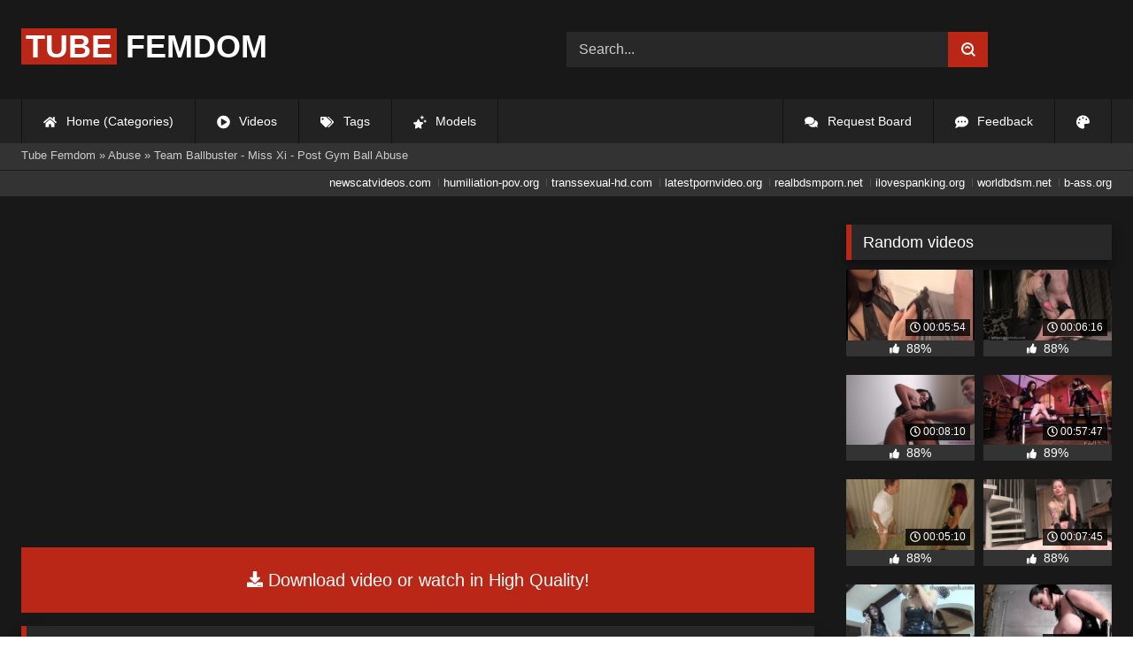

--- FILE ---
content_type: text/html; charset=utf-8
request_url: https://tubefemdom.net/16725-team-ballbuster-miss-xi-post-gym-ball-abuse.html
body_size: 9855
content:
<!DOCTYPE html><html lang="en-US"><head><meta charset="utf-8"><title>Team Ballbuster - Miss Xi - Post Gym Ball Abuse - tubefemdom.net</title><meta name="description" content="Watch Team Ballbuster - Miss Xi - Post Gym Ball Abuse with Pornstar and other femdom porn videos online."><meta name="keywords" content="house, happy, Ready, action, allow, smell, sweaty, shoes, massage, feet&ampnbsp"><meta name="generator" content="DataLife Engine (http://dle-news.ru)"><meta property="og:site_name" content="Femdom Fetish Tube | HD Domination Kinky Porn| Watch Online or Download"><meta property="og:type" content="article"><meta property="og:title" content="Team Ballbuster - Miss Xi - Post Gym Ball Abuse"><meta property="og:url" content="https://tubefemdom.net/16725-team-ballbuster-miss-xi-post-gym-ball-abuse.html"><meta name="news_keywords" content="Femdom, Humiliation, Facesitting, Ballbusting, Cuckolding, Extreme Domination, Miss Xi"><meta property="og:description" content="My house pet is happy to hear that I'm &quot;Ready for action&quot; as I allow him to smell my sweaty gym shoes and massage my feet.&amp;nbsp /uploads/Cover/Cover_25747859.webp 00:09:24 480p /uploads/Webm/Webm_25747859.webm Team Ballbuster"><link rel="search" type="application/opensearchdescription+xml" href="https://tubefemdom.net/index.php?do=opensearch" title="Femdom Fetish Tube | HD Domination Kinky Porn| Watch Online or Download"><link rel="canonical" href="https://tubefemdom.net/16725-team-ballbuster-miss-xi-post-gym-ball-abuse.html"><link rel="alternate" type="application/rss+xml" title="Femdom Fetish Tube | HD Domination Kinky Porn| Watch Online or Download" href="https://tubefemdom.net/rss.xml"><meta name="HandheldFriendly" content="true"><meta name="viewport" content="initial-scale=1.0,width=device-width"> <link rel="apple-touch-icon" sizes="180x180" href="/templates/videok2s/images/favicon/apple-touch-icon.png"> <link rel="icon" type="image/png" sizes="32x32" href="/templates/videok2s/images/favicon/favicon-32x32.png"> <link rel="icon" type="image/png" sizes="16x16" href="/templates/videok2s/images/favicon/favicon-16x16.png"> <link rel="manifest" href="/templates/videok2s/images/favicon/site.webmanifest"> <link rel="mask-icon" href="/templates/videok2s/images/favicon/safari-pinned-tab.svg" color="#5bbad5"> <link rel="shortcut icon" href="/templates/videok2s/images/favicon/favicon.ico"> <meta name="msapplication-TileColor" content="#00a300"> <meta name="msapplication-config" content="/templates/videok2s/images/favicon/browserconfig.xml"> <meta name="theme-color" content="#ffffff"> <meta name="google-site-verification" content="ZfRby0qif83CZJiz60aZnl4_uAa5NbPiXaBrtQJmH2U"> <meta name="ahrefs-site-verification" content="b510945afc476e055a81bfab79085cf45cd95393c3e1fe7c83095f9bfaee1689"> <script>const theme=document.querySelector('html')
const currentTheme=localStorage.getItem('theme')
function setTheme(name){theme.setAttribute('theme',name)
localStorage.setItem('theme',name)}
if(currentTheme){theme.setAttribute('theme',currentTheme)}else{setTheme('dark')}</script> <link rel="stylesheet" href="/engine/classes/min/index.php?charset=utf-8&amp;f=/templates/videok2s/css/styles-crossbrowser.css&amp;7"></head><body> <div class="wrapper"> <div class="content"> <header> <div class="brand-site central"> <div class="logo"> <a href="/" title="TubeFemdom.net"><b>Tube</b> Femdom</a> </div> <div class="mob-menu"></div> <form method="post" class="search"> <input name="story" value="Search..." onfocus="if (this.value == 'Search...') {this.value = '';}" onblur="if (this.value == '') {this.value = 'Search...';}" type="search"> <button type="submit" title="Find"><svg class="icon icon-search"><use xlink:href="#icon-search"></use></svg></button> <input type="hidden" name="do" value="search"> <input type="hidden" name="subaction" value="search"> </form> </div> <nav> <ul class="central"> <li><a href="/" title="Home (Categories)"><svg class="icon"><use xlink:href="#icon-home"></use></svg> Home (Categories)</a></li> <li><a href="/lastnews/" title="Videos"><svg class="icon"><use xlink:href="#icon-video"></use></svg> Videos</a></li> <li><a href="/tags/" title="Tags"><svg class="icon"><use xlink:href="#icon-tags"></use></svg> Tags</a></li> <li class="last"><a href="/models/" title="Models"><svg class="icon"><use xlink:href="#icon-stars"></use></svg> Models</a></li> <li class="right last"><div class="site-color" title="Change site color"><svg class="icon"><use xlink:href="#icon-palette"></use></svg> </div></li> <li class="right"><a href="/feedback" title="Feedback"><svg class="icon"><use xlink:href="#comment-dots"></use></svg> Feedback</a></li> <li class="right"><a href="/request-board" title="Request Board"><svg class="icon"><use xlink:href="#comments"></use></svg> Request Board</a></li> </ul> </nav> </header> <div class="speedbar"> <div class="central"><span itemscope itemtype="https://schema.org/BreadcrumbList"><span itemprop="itemListElement" itemscope itemtype="https://schema.org/ListItem"><meta itemprop="position" content="1"><a href="https://tubefemdom.net/" itemprop="item"><span itemprop="name">Tube Femdom</span></a></span> » <span itemprop="itemListElement" itemscope itemtype="https://schema.org/ListItem"><meta itemprop="position" content="2"><a href="https://tubefemdom.net/categories/abuse/" itemprop="item"><span itemprop="name">Abuse</span></a></span> » Team Ballbuster - Miss Xi - Post Gym Ball Abuse</span></div></div> <div class="speedbar ln"> <div class="central"> <a href="https://newscatvideos.com" target="_blank">newscatvideos.com</a> <a href="https://humiliation-pov.org" target="_blank">humiliation-pov.org</a> <a href="https://transsexual-hd.com" target="_blank">transsexual-hd.com</a> <a href="https://latestpornvideo.org" target="_blank">latestpornvideo.org</a> <a href="https://realbdsmporn.net" target="_blank">realbdsmporn.net</a> <a href="https://ilovespanking.org" target="_blank">ilovespanking.org</a> <a href="https://worldbdsm.net" target="_blank">worldbdsm.net</a> <a href="https://b-ass.org" target="_blank">b-ass.org</a> </div> </div> <main> <div class="fullstory"> <article itemscope="" itemtype="http://schema.org/VideoObject"> <link itemprop="url" href="https://tubefemdom.net/16725-team-ballbuster-miss-xi-post-gym-ball-abuse.html"> <meta itemprop="isFamilyFriendly" content="false"> <meta itemprop="duration" content="P30M"> <meta itemprop="uploadDate" content="2022-03-05"> <meta name="description" itemprop="description" content="My house pet is happy to hear that I'm &quot;Ready for action&quot; as I allow him to smell my sweaty gym shoes and"> <link itemprop="thumbnailUrl" href="/uploads/Cover/Cover_25747859.webp"> <link itemprop="contentUrl" href="https://k2s.cc/file/d1514afe69cbe/?site=tubefemdom.net"> <div class="sticky-anchor"></div> <div class="video-player"> <script> const adiFile = "https://k2s.cc/file/d1514afe69cbe/?site=tubefemdom.net"; const adiFileSplit = adiFile.split("/")[4]; document.querySelector(".video-player").style.backgroundImage = "url(https://static-cache.tezfiles.com/thumbnail/" + adiFileSplit + "/main/0.jpeg)" </script> <script data-url="https://k2s.cc/file/d1514afe69cbe/?site=tubefemdom.net" src="https://k2s.cc/js/preview.js" data-cfasync="false"></script></div> <a class="file-link" href="https://k2s.cc/file/d1514afe69cbe/?site=tubefemdom.net" title="Download video: Team Ballbuster - Miss Xi - Post Gym Ball Abuse" target="_blank"><svg class="icon"><use xlink:href="#icon-download"></use></svg> Download video or watch in High Quality!</a> <div class="title_block"> <h1 itemprop="name">Team Ballbuster - Miss Xi - Post Gym Ball Abuse</h1> <div class="rating"> <div class="frate ignore-select" id="frate-16725"> <div class="rate-plus" id="pluss-16725" onclick="doRateLD('plus', '16725');" title="I like this"><svg class="icon thumbs-up"><use xlink:href="#icon-thumbs-up"></use></svg> Like</div> <div class="rate-minus" id="minuss-16725" onclick="doRateLD('minus', '16725');" title="I dislike this"><svg class="icon thumbs-down"><use xlink:href="#icon-thumbs-down"></use></svg></div> </div> </div> <div class="booton_tabs"> <div class="about active"><svg class="icon"><use xlink:href="#icon-info-circle"></use></svg> About</div> <div class="share"><svg class="icon"><use xlink:href="#icon-share"></use></svg> Share</div> <span class="complaint"><a href="javascript:AddComplaint('16725', 'news')"><svg class="icon"><use xlink:href="#icon-exclamation"></use></svg> Complaint</a></span> <i class="edit"></i> </div> </div> <div class="info-story"> <div class="left-block"> <div class="views"> <div class="frate"><div class="rate-data"> <div class="short-rate-perc"><span id="ratig-layer-16725"><span class="ratingtypeplusminus ratingplus" >+817</span></span><span id="vote-num-id-16725">1083</span></div> <div class="result-rating"> <div class="rate-plus"><svg class="icon thumbs-up"><use xlink:href="#icon-thumbs-up"></use></svg> <span id="likes-id-16725">950</span></div> <div class="rate-minus"><svg class="icon thumbs-down"><use xlink:href="#icon-thumbs-down"></use></svg> <span id="dislikes-id-16725">133</span></div> </div> </div></div> <span>6 641</span> views </div> </div> <div class="right-block"> <div class="about-block open"> <div class="more"> <span class="share-content">My house pet is happy to hear that I'm "Ready for action" as I allow him to smell my sweaty gym shoes and massage my feet.&amp;nbsp</span> <p><svg class="icon"><use xlink:href="#icon-calendar-alt"></use></svg> Date: March 5, 2022</p> </div> <div class="botton-content"> <p><svg class="icon"><use xlink:href="#icon-stars"></use></svg> Actors: <a href="https://tubefemdom.net/xfsearch/porn-stars/Team%20Ballbuster/">Team Ballbuster</a></p> <div class="tags-cat"> <span class="cat-t"><a href="https://tubefemdom.net/categories/abuse/">Abuse</a> / <a href="https://tubefemdom.net/categories/action/">Action</a> / <a href="https://tubefemdom.net/categories/balls/">Balls</a> / <a href="https://tubefemdom.net/categories/domination/">Domination</a> / <a href="https://tubefemdom.net/categories/extreme/">Extreme</a> / <a href="https://tubefemdom.net/categories/facesitting/">Face and Body Sitting, Smothering</a> / <a href="https://tubefemdom.net/categories/femdom/">Femdom</a> / <a href="https://tubefemdom.net/categories/gym/">Gym</a> / <a href="https://tubefemdom.net/categories/humiliation/">Humiliation</a> / <a href="https://tubefemdom.net/categories/massage/">Massage</a></span><span class="tag-t"><a href="https://tubefemdom.net/tags/Femdom/">Femdom</a>, <a href="https://tubefemdom.net/tags/Humiliation/">Humiliation</a>, <a href="https://tubefemdom.net/tags/Facesitting/">Facesitting</a>, <a href="https://tubefemdom.net/tags/Ballbusting/">Ballbusting</a>, <a href="https://tubefemdom.net/tags/Cuckolding/">Cuckolding</a>, <a href="https://tubefemdom.net/tags/Extreme%20Domination/">Extreme Domination</a>, <a href="https://tubefemdom.net/tags/Miss%20Xi/">Miss Xi</a></span> </div> </div> </div> <div class="share-block"></div> </div> </div> <div class="h2">Related videos</div> <div class="related-news"> <article class="shortstory"> <a href="https://tubefemdom.net/9999-miss-xis-ballbusting-tryout-part-2.html"> <span class="img-video"> <video data-src="/uploads/Webm/Webm_13095330.webm" autoplay loop muted playsinline>Your browser does not support the video tag.</video> <img data-src="/uploads/Cover/Cover_13095330.webp" alt="Poster: Miss XI’S Ballbusting Tryout – Part 2" title="Poster: Miss XI’S Ballbusting Tryout – Part 2" src="[data-uri]"> <i class="duration"><svg class="icon"><use xlink:href="#icon-clock"></use></svg> 00:09:41</i> <b class="quality">720p</b> </span> <h2 class="text">Miss XI’S Ballbusting Tryout – Part 2</h2> </a> </article><article class="shortstory"> <a href="https://tubefemdom.net/11731-lady-kara-imagine-how-sweaty-my-pantyhose-are-in-that-leather-boots-23-07-2018.html"> <span class="img-video"> <video data-src="/uploads/Webm/Webm_75191294.webm" autoplay loop muted playsinline>Your browser does not support the video tag.</video> <img data-src="/uploads/Cover/Cover_75191294.webp" alt="Poster: Lady Kara - Imagine How Sweaty My Pantyhose Are In That Leather Boots 23/07/2018" title="Poster: Lady Kara - Imagine How Sweaty My Pantyhose Are In That Leather Boots 23/07/2018" src="[data-uri]"> <i class="duration"><svg class="icon"><use xlink:href="#icon-clock"></use></svg> 00:20:16</i> <b class="quality">720p</b> </span> <h2 class="text">Lady Kara - Imagine How Sweaty My Pantyhose Are In That Leather Boots 23/07/2018</h2> </a> </article><article class="shortstory"> <a href="https://tubefemdom.net/4494-ballbuster-bastienne-post-orgasm-severe-ball-crushing-after-milked-dry-by-venus-2000.html"> <span class="img-video"> <video data-src="/uploads/Webm/Webm_80245082.webm" autoplay loop muted playsinline>Your browser does not support the video tag.</video> <img data-src="/uploads/Cover/Cover_80245082.webp" alt="Poster: Ballbuster Bastienne - Post Orgasm Severe Ball Crushing After Milked Dry By Venus 2000" title="Poster: Ballbuster Bastienne - Post Orgasm Severe Ball Crushing After Milked Dry By Venus 2000" src="[data-uri]"> <i class="duration"><svg class="icon"><use xlink:href="#icon-clock"></use></svg> 00:09:33</i> <b class="quality">1080p</b> </span> <h2 class="text">Ballbuster Bastienne - Post Orgasm Severe Ball Crushing After Milked Dry By Venus 2000</h2> </a> </article><article class="shortstory"> <a href="https://tubefemdom.net/3015-lady-kara-after-all-day-walking-complete-version.html"> <span class="img-video"> <video data-src="/uploads/Webm/Webm_92978620.webm" autoplay loop muted playsinline>Your browser does not support the video tag.</video> <img data-src="/uploads/Cover/Cover_92978620.webp" alt="Poster: Lady Kara - After All Day Walking - Complete Version" title="Poster: Lady Kara - After All Day Walking - Complete Version" src="[data-uri]"> <i class="duration"><svg class="icon"><use xlink:href="#icon-clock"></use></svg> 00:16:41</i> <b class="quality">720p</b> </span> <h2 class="text">Lady Kara - After All Day Walking - Complete Version</h2> </a> </article><article class="shortstory"> <a href="https://tubefemdom.net/6505-dreamgirls-in-socks-madisons-footjob-session.html"> <span class="img-video"> <video data-src="/uploads/Webm/Webm_92838534.webm" autoplay loop muted playsinline>Your browser does not support the video tag.</video> <img data-src="/uploads/Cover/Cover_92838534.webp" alt="Poster: Dreamgirls In Socks - Madison&#039;S Footjob Session" title="Poster: Dreamgirls In Socks - Madison&#039;S Footjob Session" src="[data-uri]"> <i class="duration"><svg class="icon"><use xlink:href="#icon-clock"></use></svg> 00:20:22</i> <b class="quality">1080p</b> </span> <h2 class="text">Dreamgirls In Socks - Madison&#039;S Footjob Session</h2> </a> </article><article class="shortstory"> <a href="https://tubefemdom.net/9956-brutal-ballbusting-beatdown-with-miss-xi-part-2-girls-next-door-team-ballbuster.html"> <span class="img-video"> <video data-src="/uploads/Webm/Webm_35739997.webm" autoplay loop muted playsinline>Your browser does not support the video tag.</video> <img data-src="/uploads/Cover/Cover_35739997.webp" alt="Poster: Brutal Ballbusting Beatdown With Miss XI (Part 2) - Girls Next Door: TEAM BALLBUSTER" title="Poster: Brutal Ballbusting Beatdown With Miss XI (Part 2) - Girls Next Door: TEAM BALLBUSTER" src="[data-uri]"> <i class="duration"><svg class="icon"><use xlink:href="#icon-clock"></use></svg> 00:07:34</i> <b class="quality">720p</b> </span> <h2 class="text">Brutal Ballbusting Beatdown With Miss XI (Part 2) - Girls Next Door: TEAM BALLBUSTER</h2> </a> </article><article class="shortstory"> <a href="https://tubefemdom.net/15385-six-mistresses-get-their-feet-sniffed-by-submissive-man.html"> <span class="img-video"> <video data-src="/uploads/Webm/Webm_68315479.webm" autoplay loop muted playsinline>Your browser does not support the video tag.</video> <img data-src="/uploads/Cover/Cover_68315479.webp" alt="Poster: Six Mistresses Get Their Feet Sniffed By Submissive Man" title="Poster: Six Mistresses Get Their Feet Sniffed By Submissive Man" src="[data-uri]"> <i class="duration"><svg class="icon"><use xlink:href="#icon-clock"></use></svg> 00:12:16</i> <b class="quality">720p</b> </span> <h2 class="text">Six Mistresses Get Their Feet Sniffed By Submissive Man</h2> </a> </article><article class="shortstory"> <a href="https://tubefemdom.net/8343-miss-jasmine-tongue-job-for-foot-bitch.html"> <span class="img-video"> <video data-src="/uploads/Webm/Webm_44105685.webm" autoplay loop muted playsinline>Your browser does not support the video tag.</video> <img data-src="/uploads/Cover/Cover_44105685.webp" alt="Poster: Miss Jasmine - Tongue Job For Foot Bitch" title="Poster: Miss Jasmine - Tongue Job For Foot Bitch" src="[data-uri]"> <i class="duration"><svg class="icon"><use xlink:href="#icon-clock"></use></svg> 00:08:54</i> <b class="quality">1080p</b> </span> <h2 class="text">Miss Jasmine - Tongue Job For Foot Bitch</h2> </a> </article><article class="shortstory"> <a href="https://tubefemdom.net/5494-isabella-nice-stepbrother-licks-her-clean-after-a-trip-to-the-gym-4k-version.html"> <span class="img-video"> <video data-src="/uploads/Webm/Webm_23437892.webm" autoplay loop muted playsinline>Your browser does not support the video tag.</video> <img data-src="/uploads/Cover/Cover_23437892.webp" alt="Poster: Isabella Nice - Stepbrother Licks Her Clean After A Trip To The Gym *4K Version*" title="Poster: Isabella Nice - Stepbrother Licks Her Clean After A Trip To The Gym *4K Version*" src="[data-uri]"> <i class="duration"><svg class="icon"><use xlink:href="#icon-clock"></use></svg> 00:09:59</i> <b class="quality">2160p</b> </span> <h2 class="text">Isabella Nice - Stepbrother Licks Her Clean After A Trip To The Gym *4K Version*</h2> </a> </article><article class="shortstory"> <a href="https://tubefemdom.net/1942-dreamgirls-in-socks-sahnas-cuckolded-boyfriend.html"> <span class="img-video"> <video data-src="/uploads/Webm/Webm_95641088.webm" autoplay loop muted playsinline>Your browser does not support the video tag.</video> <img data-src="/uploads/Cover/Cover_95641088.webp" alt="Poster: Dreamgirls In Socks - Sahna&#039;S Cuckolded Boyfriend" title="Poster: Dreamgirls In Socks - Sahna&#039;S Cuckolded Boyfriend" src="[data-uri]"> <i class="duration"><svg class="icon"><use xlink:href="#icon-clock"></use></svg> 00:10:05</i> <b class="quality">1080p</b> </span> <h2 class="text">Dreamgirls In Socks - Sahna&#039;S Cuckolded Boyfriend</h2> </a> </article><article class="shortstory"> <a href="https://tubefemdom.net/5530-brat-princess-isabella-nice-stepbrother-licks-her-clean-after-a-trip-to-the-gym-03-09-2020.html"> <span class="img-video"> <video data-src="/uploads/Webm/Webm_73190499.webm" autoplay loop muted playsinline>Your browser does not support the video tag.</video> <img data-src="/uploads/Cover/Cover_73190499.webp" alt="Poster: Brat Princess - Isabella Nice - Stepbrother Licks Her Clean After A Trip To The Gym 03/09/2020" title="Poster: Brat Princess - Isabella Nice - Stepbrother Licks Her Clean After A Trip To The Gym 03/09/2020" src="[data-uri]"> <i class="duration"><svg class="icon"><use xlink:href="#icon-clock"></use></svg> 00:09:59</i> <b class="quality">1080p</b> </span> <h2 class="text">Brat Princess - Isabella Nice - Stepbrother Licks Her Clean After A Trip To The Gym 03/09/2020</h2> </a> </article><article class="shortstory"> <a href="https://tubefemdom.net/9937-his-weakest-spot-miss-xi-girls-next-door-team-ballbuster.html"> <span class="img-video"> <video data-src="/uploads/Webm/Webm_93609989.webm" autoplay loop muted playsinline>Your browser does not support the video tag.</video> <img data-src="/uploads/Cover/Cover_93609989.webp" alt="Poster: His Weakest Spot - Miss XI - Girls Next Door: TEAM BALLBUSTER" title="Poster: His Weakest Spot - Miss XI - Girls Next Door: TEAM BALLBUSTER" src="[data-uri]"> <i class="duration"><svg class="icon"><use xlink:href="#icon-clock"></use></svg> 00:09:54</i> <b class="quality">720p</b> </span> <h2 class="text">His Weakest Spot - Miss XI - Girls Next Door: TEAM BALLBUSTER</h2> </a> </article><article class="shortstory"> <a href="https://tubefemdom.net/2287-filth-fetish-studios-cum-to-the-odor-of-stinky-girl-feet-princess-brooke.html"> <span class="img-video"> <video data-src="/uploads/Webm/Webm_72828593.webm" autoplay loop muted playsinline>Your browser does not support the video tag.</video> <img data-src="/uploads/Cover/Cover_72828593.webp" alt="Poster: Filth Fetish Studios - Cum To The Odor Of Stinky Girl Feet - Princess Brooke" title="Poster: Filth Fetish Studios - Cum To The Odor Of Stinky Girl Feet - Princess Brooke" src="[data-uri]"> <i class="duration"><svg class="icon"><use xlink:href="#icon-clock"></use></svg> 00:09:54</i> <b class="quality">1080p</b> </span> <h2 class="text">Filth Fetish Studios - Cum To The Odor Of Stinky Girl Feet - Princess Brooke</h2> </a> </article><article class="shortstory"> <a href="https://tubefemdom.net/10954-brat-princess-amber-and-skylar-lets-trample-this-loser-with-our-stinky-feet-04-12-2018.html"> <span class="img-video"> <video data-src="/uploads/Webm/Webm_70865329.webm" autoplay loop muted playsinline>Your browser does not support the video tag.</video> <img data-src="/uploads/Cover/Cover_70865329.webp" alt="Poster: Brat Princess - Amber And Skylar - Lets Trample This Loser With Our Stinky Feet 04/12/2018" title="Poster: Brat Princess - Amber And Skylar - Lets Trample This Loser With Our Stinky Feet 04/12/2018" src="[data-uri]"> <i class="duration"><svg class="icon"><use xlink:href="#icon-clock"></use></svg> 00:08:58</i> <b class="quality">1080p</b> </span> <h2 class="text">Brat Princess - Amber And Skylar - Lets Trample This Loser With Our Stinky Feet 04/12/2018</h2> </a> </article><article class="shortstory"> <a href="https://tubefemdom.net/13082-mistress-gaia-72-hours-ampamp-no-showers.html"> <span class="img-video"> <video data-src="/uploads/Webm/Webm_19118021.webm" autoplay loop muted playsinline>Your browser does not support the video tag.</video> <img data-src="/uploads/Cover/Cover_19118021.webp" alt="Poster: Mistress Gaia - 72 Hours &amp;Amp; No Showers" title="Poster: Mistress Gaia - 72 Hours &amp;Amp; No Showers" src="[data-uri]"> <i class="duration"><svg class="icon"><use xlink:href="#icon-clock"></use></svg> 00:12:58</i> <b class="quality">1080p</b> </span> <h2 class="text">Mistress Gaia - 72 Hours &amp;Amp; No Showers</h2> </a> </article> </div> <div class="comm"> <div id="dle-ajax-comments"></div>  <form method="post" name="dle-comments-form" id="dle-comments-form" ><div class="addcoments"> <div class="h2">Leave a Reply</div> <i>Your email address will not be published. Required fields are marked <span class="red">*</span></i> <div class="add-form"> <div class="add-com"> <p>Comment</p> <div class="bb-editor"><textarea name="comments" id="comments" cols="70" rows="10"></textarea></div> </div> <div class="about-me"> <div> <p>Name <span class="red">*</span></p> <input type="text" name="name" id="name" required> </div> <div> <p>Email <span class="red">*</span></p> <input type="email" name="mail" id="mail" required> </div> <div> <p>Recaptcha <span class="red">*</span></p> <a onclick="reload(); return false;" title="reload, if the code cannot be seen" href="#"><span id="dle-captcha"><img src="/engine/modules/antibot/antibot.php" alt="reload, if the code cannot be seen" width="160" height="80"></span></a> <input placeholder="Enter the code" title="Enter the code" type="text" name="sec_code" id="sec_code" required> </div> </div> </div> <button type="submit" name="submit" title="Post Comment">Post Comment</button></div><input type="hidden" name="subaction" value="addcomment"><input type="hidden" name="post_id" id="post_id" value="16725"><input type="hidden" name="user_hash" value="a863a2dabda12fdcbab7d37115ed15d0522fd8f9"></form> </div> </article> <aside> <div class="h2">Random videos</div> <div class="short-mini"><div class="shortstory"> <a href="https://tubefemdom.net/17961-natural-born-dommes-mistress-mira-test-his-limit-ballbusting-brutal.html" title="Natural Born Dommes - Mistress Mira - &#039;Test His Limit&#039; Ballbusting BRUTAL!!!"> <span class="img-video"> <video data-src="/uploads/Webm/Webm_00616416.webm" autoplay loop muted playsinline>Your browser does not support the video tag.</video> <img data-src="/uploads/Cover/Cover_00616416.webp" alt="Poster: Natural Born Dommes - Mistress Mira - &#039;Test His Limit&#039; Ballbusting BRUTAL!!!" title="Poster: Natural Born Dommes - Mistress Mira - &#039;Test His Limit&#039; Ballbusting BRUTAL!!!" src="[data-uri]"> <i class="duration"><svg class="icon"><use xlink:href="#icon-clock"></use></svg> 00:05:54</i> </span> <div class="rating-panel"> <svg class="icon"><use xlink:href="#icon-thumbs-up"></use></svg> <span class="val short-rate-perc"><span class="ratingtypeplusminus ratingplus" >+882</span><span id="vote-num-id-17961">1155</span></span> <span class="stat"></span> </div> </a> </div><div class="shortstory"> <a href="https://tubefemdom.net/29951-domina-hera-painful-cock-whipping-11072017.html" title="Domina Hera (Painful Cock Whipping / 11.07.2017)"> <span class="img-video"> <video data-src="/uploads/Webm/Webm_50648792.webm" autoplay loop muted playsinline>Your browser does not support the video tag.</video> <img data-src="/uploads/Cover/Cover_50648792.webp" alt="Poster: Domina Hera (Painful Cock Whipping / 11.07.2017)" title="Poster: Domina Hera (Painful Cock Whipping / 11.07.2017)" src="[data-uri]"> <i class="duration"><svg class="icon"><use xlink:href="#icon-clock"></use></svg> 00:06:16</i> </span> <div class="rating-panel"> <svg class="icon"><use xlink:href="#icon-thumbs-up"></use></svg> <span class="val short-rate-perc"><span class="ratingtypeplusminus ratingplus" >+702</span><span id="vote-num-id-29951">931</span></span> <span class="stat"></span> </div> </a> </div><div class="shortstory"> <a href="https://tubefemdom.net/16828-brat-princess-20140731-smother-scissor-ampamp-ass-worship-christina-1920x1080.html" title="Brat Princess - 2014.07.31 Smother Scissor &amp;Amp; Ass Worship (Christina) [1920X1080]"> <span class="img-video"> <video data-src="/uploads/Webm/Webm_58173082.webm" autoplay loop muted playsinline>Your browser does not support the video tag.</video> <img data-src="/uploads/Cover/Cover_58173082.webp" alt="Poster: Brat Princess - 2014.07.31 Smother Scissor &amp;Amp; Ass Worship (Christina) [1920X1080]" title="Poster: Brat Princess - 2014.07.31 Smother Scissor &amp;Amp; Ass Worship (Christina) [1920X1080]" src="[data-uri]"> <i class="duration"><svg class="icon"><use xlink:href="#icon-clock"></use></svg> 00:08:10</i> </span> <div class="rating-panel"> <svg class="icon"><use xlink:href="#icon-thumbs-up"></use></svg> <span class="val short-rate-perc"><span class="ratingtypeplusminus ratingplus" >+911</span><span id="vote-num-id-16828">1197</span></span> <span class="stat"></span> </div> </a> </div><div class="shortstory"> <a href="https://tubefemdom.net/30915-goddess-tangent-amp-michelle-lacy-michelle-and-tangents-auction-slave-04012018.html" title="Goddess Tangent &amp; Michelle Lacy (Michelle And Tangent&#039;S Auction Slave / 04.01.2018)"> <span class="img-video"> <video data-src="/uploads/Webm/Webm_45379578.webm" autoplay loop muted playsinline>Your browser does not support the video tag.</video> <img data-src="/uploads/Cover/Cover_45379578.webp" alt="Poster: Goddess Tangent &amp; Michelle Lacy (Michelle And Tangent&#039;S Auction Slave / 04.01.2018)" title="Poster: Goddess Tangent &amp; Michelle Lacy (Michelle And Tangent&#039;S Auction Slave / 04.01.2018)" src="[data-uri]"> <i class="duration"><svg class="icon"><use xlink:href="#icon-clock"></use></svg> 00:57:47</i> </span> <div class="rating-panel"> <svg class="icon"><use xlink:href="#icon-thumbs-up"></use></svg> <span class="val short-rate-perc"><span class="ratingtypeplusminus ratingplus" >+782</span><span id="vote-num-id-30915">1011</span></span> <span class="stat"></span> </div> </a> </div><div class="shortstory"> <a href="https://tubefemdom.net/14034-crudelis-amator-asia-perez-thats-what-happens-when-you-perv-on-queen-asia-perez.html" title="Crudelis Amator - Asia Perez - That&#039;S What Happens When You Perv On Queen Asia Perez"> <span class="img-video"> <video data-src="/uploads/Webm/Webm_33703842.webm" autoplay loop muted playsinline>Your browser does not support the video tag.</video> <img data-src="/uploads/Cover/Cover_33703842.webp" alt="Poster: Crudelis Amator - Asia Perez - That&#039;S What Happens When You Perv On Queen Asia Perez" title="Poster: Crudelis Amator - Asia Perez - That&#039;S What Happens When You Perv On Queen Asia Perez" src="[data-uri]"> <i class="duration"><svg class="icon"><use xlink:href="#icon-clock"></use></svg> 00:05:10</i> </span> <div class="rating-panel"> <svg class="icon"><use xlink:href="#icon-thumbs-up"></use></svg> <span class="val short-rate-perc"><span class="ratingtypeplusminus ratingplus" >+799</span><span id="vote-num-id-14034">1059</span></span> <span class="stat"></span> </div> </a> </div><div class="shortstory"> <a href="https://tubefemdom.net/15445-domina-hera-facesitting-and-ballbusting-27072018.html" title="Domina Hera (Facesitting And Ballbusting / 27.07.2018)"> <span class="img-video"> <video data-src="/uploads/Webm/Webm_06990410.webm" autoplay loop muted playsinline>Your browser does not support the video tag.</video> <img data-src="/uploads/Cover/Cover_06990410.webp" alt="Poster: Domina Hera (Facesitting And Ballbusting / 27.07.2018)" title="Poster: Domina Hera (Facesitting And Ballbusting / 27.07.2018)" src="[data-uri]"> <i class="duration"><svg class="icon"><use xlink:href="#icon-clock"></use></svg> 00:07:45</i> </span> <div class="rating-panel"> <svg class="icon"><use xlink:href="#icon-thumbs-up"></use></svg> <span class="val short-rate-perc"><span class="ratingtypeplusminus ratingplus" >+899</span><span id="vote-num-id-15445">1180</span></span> <span class="stat"></span> </div> </a> </div><div class="shortstory"> <a href="https://tubefemdom.net/32104-mistress-jessi-amp-darcy-we-dont-like-you-.html" title="Mistress Jessi &amp; Darcy - We Don`T Like You / -"> <span class="img-video"> <video data-src="/uploads/Webm/Webm_11257048.webm" autoplay loop muted playsinline>Your browser does not support the video tag.</video> <img data-src="/uploads/Cover/Cover_11257048.webp" alt="Poster: Mistress Jessi &amp; Darcy - We Don`T Like You / -" title="Poster: Mistress Jessi &amp; Darcy - We Don`T Like You / -" src="[data-uri]"> <i class="duration"><svg class="icon"><use xlink:href="#icon-clock"></use></svg> 00:10:20</i> </span> <div class="rating-panel"> <svg class="icon"><use xlink:href="#icon-thumbs-up"></use></svg> <span class="val short-rate-perc"><span class="ratingtypeplusminus ratingplus" >+866</span><span id="vote-num-id-32104">1137</span></span> <span class="stat"></span> </div> </a> </div><div class="shortstory"> <a href="https://tubefemdom.net/15842-femdom-empire-sophie-dee-34f-weapons-of-mass-destruction.html" title="Femdom Empire - Sophie Dee - 34F Weapons Of Mass Destruction"> <span class="img-video"> <video data-src="/uploads/Webm/Webm_69387932.webm" autoplay loop muted playsinline>Your browser does not support the video tag.</video> <img data-src="/uploads/Cover/Cover_69387932.webp" alt="Poster: Femdom Empire - Sophie Dee - 34F Weapons Of Mass Destruction" title="Poster: Femdom Empire - Sophie Dee - 34F Weapons Of Mass Destruction" src="[data-uri]"> <i class="duration"><svg class="icon"><use xlink:href="#icon-clock"></use></svg> 00:07:03</i> </span> <div class="rating-panel"> <svg class="icon"><use xlink:href="#icon-thumbs-up"></use></svg> <span class="val short-rate-perc"><span class="ratingtypeplusminus ratingplus" >+1001</span><span id="vote-num-id-15842">1328</span></span> <span class="stat"></span> </div> </a> </div><div class="shortstory"> <a href="https://tubefemdom.net/13617-american-mean-girls-princess-chanel-ampamp-superior-goddess-brooke-ballbusting-contest-brooke-vs-chanel.html" title="American Mean Girls - Princess Chanel &amp;Amp; Superior Goddess Brooke - Ballbusting Contest: Brooke Vs Chanel"> <span class="img-video"> <video data-src="/uploads/Webm/Webm_05237093.webm" autoplay loop muted playsinline>Your browser does not support the video tag.</video> <img data-src="/uploads/Cover/Cover_05237093.webp" alt="Poster: American Mean Girls - Princess Chanel &amp;Amp; Superior Goddess Brooke - Ballbusting Contest: Brooke Vs Chanel" title="Poster: American Mean Girls - Princess Chanel &amp;Amp; Superior Goddess Brooke - Ballbusting Contest: Brooke Vs Chanel" src="[data-uri]"> <i class="duration"><svg class="icon"><use xlink:href="#icon-clock"></use></svg> 00:16:38</i> </span> <div class="rating-panel"> <svg class="icon"><use xlink:href="#icon-thumbs-up"></use></svg> <span class="val short-rate-perc"><span class="ratingtypeplusminus ratingplus" >+867</span><span id="vote-num-id-13617">1152</span></span> <span class="stat"></span> </div> </a> </div><div class="shortstory"> <a href="https://tubefemdom.net/6581-femdomempire-riley-reid-rileys-house-pet.html" title="FemdomEmpire - Riley Reid - Riley&#039;S House Pet"> <span class="img-video"> <video data-src="/uploads/Webm/Webm_93715013.webm" autoplay loop muted playsinline>Your browser does not support the video tag.</video> <img data-src="/uploads/Cover/Cover_93715013.webp" alt="Poster: FemdomEmpire - Riley Reid - Riley&#039;S House Pet" title="Poster: FemdomEmpire - Riley Reid - Riley&#039;S House Pet" src="[data-uri]"> <i class="duration"><svg class="icon"><use xlink:href="#icon-clock"></use></svg> 00:10:43</i> </span> <div class="rating-panel"> <svg class="icon"><use xlink:href="#icon-thumbs-up"></use></svg> <span class="val short-rate-perc"><span class="ratingtypeplusminus ratingplus" >+920</span><span id="vote-num-id-6581">1220</span></span> <span class="stat"></span> </div> </a> </div></div> <div class="h2 mar">Most viewed videos</div> <div class="short-mini"><div class="shortstory"> <a href="https://tubefemdom.net/14257-kendra-james-sablique-von-lux-tangent-triple-slimed-spittoon-fullhd-1080p-femdomempire.html" title="Kendra James, Sablique Von Lux, Tangent - Triple Slimed Spittoon [FullHD 1080P] - FemdomEmpire"> <span class="img-video"> <video data-src="/uploads/Webm/Webm_88910125.webm" autoplay loop muted playsinline>Your browser does not support the video tag.</video> <img data-src="/uploads/Cover/Cover_88910125.webp" alt="Poster: Kendra James, Sablique Von Lux, Tangent - Triple Slimed Spittoon [FullHD 1080P] - FemdomEmpire" title="Poster: Kendra James, Sablique Von Lux, Tangent - Triple Slimed Spittoon [FullHD 1080P] - FemdomEmpire" src="[data-uri]"> <i class="duration"><svg class="icon"><use xlink:href="#icon-clock"></use></svg> 00:13:52</i> </span> <div class="rating-panel"> <svg class="icon"><use xlink:href="#icon-thumbs-up"></use></svg> <span class="val short-rate-perc"><span class="ratingtypeplusminus ratingplus" >+5812</span><span id="vote-num-id-14257">7693</span></span> <span class="stat"></span> </div> </a> </div><div class="shortstory"> <a href="https://tubefemdom.net/288-carol-no-holes-barred-for-slut-granny.html" title="Carol: No Holes Barred For Slut Granny"> <span class="img-video"> <video data-src="/uploads/Webm/Webm_15252920.webm" autoplay loop muted playsinline>Your browser does not support the video tag.</video> <img data-src="/uploads/Cover/Cover_15252920.webp" alt="Poster: Carol: No Holes Barred For Slut Granny" title="Poster: Carol: No Holes Barred For Slut Granny" src="[data-uri]"> <i class="duration"><svg class="icon"><use xlink:href="#icon-clock"></use></svg> 00:40:07</i> </span> <div class="rating-panel"> <svg class="icon"><use xlink:href="#icon-thumbs-up"></use></svg> <span class="val short-rate-perc"><span class="ratingtypeplusminus ratingplus" >+4287</span><span id="vote-num-id-288">5686</span></span> <span class="stat"></span> </div> </a> </div><div class="shortstory"> <a href="https://tubefemdom.net/9835-mistress-iside-excruciating-cbt.html" title="Mistress Iside – EXCRUCIATING CBT"> <span class="img-video"> <video data-src="/uploads/Webm/Webm_16573259.webm" autoplay loop muted playsinline>Your browser does not support the video tag.</video> <img data-src="/uploads/Cover/Cover_16573259.webp" alt="Poster: Mistress Iside – EXCRUCIATING CBT" title="Poster: Mistress Iside – EXCRUCIATING CBT" src="[data-uri]"> <i class="duration"><svg class="icon"><use xlink:href="#icon-clock"></use></svg> 00:14:15</i> </span> <div class="rating-panel"> <svg class="icon"><use xlink:href="#icon-thumbs-up"></use></svg> <span class="val short-rate-perc"><span class="ratingtypeplusminus ratingplus" >+2636</span><span id="vote-num-id-9835">3490</span></span> <span class="stat"></span> </div> </a> </div><div class="shortstory"> <a href="https://tubefemdom.net/29486-dirty-ass-lick-contest-clubstilettocom-mistress-t-ariel-black.html" title="DIRTY ASS LICK CONTEST / (Clubstiletto.Com) (Mistress T, Ariel Black)"> <span class="img-video"> <video data-src="/uploads/Webm/Webm_11997156.webm" autoplay loop muted playsinline>Your browser does not support the video tag.</video> <img data-src="/uploads/Cover/Cover_11997156.webp" alt="Poster: DIRTY ASS LICK CONTEST / (Clubstiletto.Com) (Mistress T, Ariel Black)" title="Poster: DIRTY ASS LICK CONTEST / (Clubstiletto.Com) (Mistress T, Ariel Black)" src="[data-uri]"> <i class="duration"><svg class="icon"><use xlink:href="#icon-clock"></use></svg> 00:08:52</i> </span> <div class="rating-panel"> <svg class="icon"><use xlink:href="#icon-thumbs-up"></use></svg> <span class="val short-rate-perc"><span class="ratingtypeplusminus ratingplus" >+2288</span><span id="vote-num-id-29486">3028</span></span> <span class="stat"></span> </div> </a> </div><div class="shortstory"> <a href="https://tubefemdom.net/19121-ballbusting-chicks-rapture-pet-training.html" title="Ballbusting Chicks - Rapture - Pet Training"> <span class="img-video"> <video data-src="/uploads/Webm/Webm_01237715.webm" autoplay loop muted playsinline>Your browser does not support the video tag.</video> <img data-src="/uploads/Cover/Cover_01237715.webp" alt="Poster: Ballbusting Chicks - Rapture - Pet Training" title="Poster: Ballbusting Chicks - Rapture - Pet Training" src="[data-uri]"> <i class="duration"><svg class="icon"><use xlink:href="#icon-clock"></use></svg> 00:06:24</i> </span> <div class="rating-panel"> <svg class="icon"><use xlink:href="#icon-thumbs-up"></use></svg> <span class="val short-rate-perc"><span class="ratingtypeplusminus ratingplus" >+2269</span><span id="vote-num-id-19121">2996</span></span> <span class="stat"></span> </div> </a> </div><div class="shortstory"> <a href="https://tubefemdom.net/5308-fetish-couple-i-will-rupture-your-balls.html" title="[Fetish Couple] I Will Rupture Your Balls"> <span class="img-video"> <video data-src="/uploads/Webm/Webm_33909146.webm" autoplay loop muted playsinline>Your browser does not support the video tag.</video> <img data-src="/uploads/Cover/Cover_33909146.webp" alt="Poster: [Fetish Couple] I Will Rupture Your Balls" title="Poster: [Fetish Couple] I Will Rupture Your Balls" src="[data-uri]"> <i class="duration"><svg class="icon"><use xlink:href="#icon-clock"></use></svg> 00:21:36</i> </span> <div class="rating-panel"> <svg class="icon"><use xlink:href="#icon-thumbs-up"></use></svg> <span class="val short-rate-perc"><span class="ratingtypeplusminus ratingplus" >+2117</span><span id="vote-num-id-5308">2800</span></span> <span class="stat"></span> </div> </a> </div><div class="shortstory"> <a href="https://tubefemdom.net/10385-young-goddess-clubcom-goddess-demonia-ballbusting-game.html" title="Young-Goddess-Club.Com - Goddess Demonia - BALLBUSTING GAME"> <span class="img-video"> <video data-src="/uploads/Webm/Webm_92543522.webm" autoplay loop muted playsinline>Your browser does not support the video tag.</video> <img data-src="/uploads/Cover/Cover_92543522.webp" alt="Poster: Young-Goddess-Club.Com - Goddess Demonia - BALLBUSTING GAME" title="Poster: Young-Goddess-Club.Com - Goddess Demonia - BALLBUSTING GAME" src="[data-uri]"> <i class="duration"><svg class="icon"><use xlink:href="#icon-clock"></use></svg> 00:14:24</i> </span> <div class="rating-panel"> <svg class="icon"><use xlink:href="#icon-thumbs-up"></use></svg> <span class="val short-rate-perc"><span class="ratingtypeplusminus ratingplus" >+2116</span><span id="vote-num-id-10385">2797</span></span> <span class="stat"></span> </div> </a> </div><div class="shortstory"> <a href="https://tubefemdom.net/1073-brat-princess-natalya-nika-ampamp-riley-no-mercy-100-kicks-to-a-ball-bag.html" title="Brat Princess - Natalya, Nika &amp;Amp; Riley - No Mercy 100 Kicks To A Ball Bag"> <span class="img-video"> <video data-src="/uploads/Webm/Webm_87575115.webm" autoplay loop muted playsinline>Your browser does not support the video tag.</video> <img data-src="/uploads/Cover/Cover_87575115.webp" alt="Poster: Brat Princess - Natalya, Nika &amp;Amp; Riley - No Mercy 100 Kicks To A Ball Bag" title="Poster: Brat Princess - Natalya, Nika &amp;Amp; Riley - No Mercy 100 Kicks To A Ball Bag" src="[data-uri]"> <i class="duration"><svg class="icon"><use xlink:href="#icon-clock"></use></svg> 00:16:21</i> </span> <div class="rating-panel"> <svg class="icon"><use xlink:href="#icon-thumbs-up"></use></svg> <span class="val short-rate-perc"><span class="ratingtypeplusminus ratingplus" >+2012</span><span id="vote-num-id-1073">2664</span></span> <span class="stat"></span> </div> </a> </div><div class="shortstory"> <a href="https://tubefemdom.net/9845-house-servant-for-mistress-lick-my-milky-white-soles-by-mistress-elina-imfclips.html" title="House Servant For Mistress - Lick My Milky White Soles By Mistress Elina (IMFclips)"> <span class="img-video"> <video data-src="/uploads/Webm/Webm_85560336.webm" autoplay loop muted playsinline>Your browser does not support the video tag.</video> <img data-src="/uploads/Cover/Cover_85560336.webp" alt="Poster: House Servant For Mistress - Lick My Milky White Soles By Mistress Elina (IMFclips)" title="Poster: House Servant For Mistress - Lick My Milky White Soles By Mistress Elina (IMFclips)" src="[data-uri]"> <i class="duration"><svg class="icon"><use xlink:href="#icon-clock"></use></svg> 00:10:44</i> </span> <div class="rating-panel"> <svg class="icon"><use xlink:href="#icon-thumbs-up"></use></svg> <span class="val short-rate-perc"><span class="ratingtypeplusminus ratingplus" >+1817</span><span id="vote-num-id-9845">2411</span></span> <span class="stat"></span> </div> </a> </div><div class="shortstory"> <a href="https://tubefemdom.net/3134-queen-goddess-katie-ballbusting-surprise-during-footjob.html" title="Queen Goddess Katie - Ballbusting Surprise During Footjob"> <span class="img-video"> <video data-src="/uploads/Webm/Webm_65769541.webm" autoplay loop muted playsinline>Your browser does not support the video tag.</video> <img data-src="/uploads/Cover/Cover_65769541.webp" alt="Poster: Queen Goddess Katie - Ballbusting Surprise During Footjob" title="Poster: Queen Goddess Katie - Ballbusting Surprise During Footjob" src="[data-uri]"> <i class="duration"><svg class="icon"><use xlink:href="#icon-clock"></use></svg> 00:11:07</i> </span> <div class="rating-panel"> <svg class="icon"><use xlink:href="#icon-thumbs-up"></use></svg> <span class="val short-rate-perc"><span class="ratingtypeplusminus ratingplus" >+1828</span><span id="vote-num-id-3134">2420</span></span> <span class="stat"></span> </div> </a> </div></div> </aside></div> </main> </div> <iframe data-aa='1918867' src='//ad.a-ads.com/1918867?size=336x280' style='width:336px; height:280px; border:0px; padding:0; overflow:hidden; background-color: transparent;margin:0 auto;'></iframe> <footer> <div class="central"> <div class="logo"> <a href="/" title="TubeFemdom.net"><b>Tube</b> Femdom</a> </div> <div class="about_site"> <p>TubeFemdom.net contains materials for persons only 18+. If You have not reached this age, then we ask you to leave us.</p> <p>This site does NOT store videos files on its server.</p> <p>TubeFemdom.net, 2021</p>  <script async src="https://www.googletagmanager.com/gtag/js?id=G-YBQ5DZEG5C"></script> <script> window.dataLayer = window.dataLayer || []; function gtag(){dataLayer.push(arguments);} gtag('js', new Date()); gtag('config', 'G-YBQ5DZEG5C'); </script> <a href="https://www.liveinternet.ru/click" target="_blank"><img id="licnt1E75" width="31" height="31" style="border:0" title="LiveInternet" src="[data-uri]" alt=""/></a><script>(function(d,s){d.getElementById("licnt1E75").src= "https://counter.yadro.ru/hit?t50.6;r"+escape(d.referrer)+ ((typeof(s)=="undefined")?"":";s"+s.width+"*"+s.height+"*"+ (s.colorDepth?s.colorDepth:s.pixelDepth))+";u"+escape(d.URL)+ ";h"+escape(d.title.substring(0,150))+";"+Math.random()}) (document,screen)</script> </div> </div> </footer> </div> <div class="scroll-up"><svg class="icon"><use xlink:href="#icon-chevron-up"></use></svg></div> <link rel="stylesheet" href="/engine/classes/min/index.php?charset=utf-8&amp;f=/templates/videok2s/css/engine.css&amp;7"><script src="/engine/classes/min/index.php?g=general3&amp;v=9b57c"></script><script src="/engine/classes/min/index.php?f=engine/classes/js/jqueryui3.js,engine/classes/js/dle_js.js,engine/classes/js/lazyload.js,engine/classes/masha/masha.js&amp;v=9b57c" defer></script><script><!--
var dle_root = '/';
var dle_admin = '';
var dle_login_hash = 'a863a2dabda12fdcbab7d37115ed15d0522fd8f9';
var dle_group = 5;
var dle_skin = 'videok2s';
var dle_wysiwyg = '-1';
var quick_wysiwyg = '0';
var dle_min_search = '4';
var dle_act_lang = ["Yes", "No", "Enter", "Cancel", "Save", "Delete", "Loading. Please, wait..."];
var menu_short = 'Quick edit';
var menu_full = 'Full edit';
var menu_profile = 'View profile';
var menu_send = 'Send message';
var menu_uedit = 'Admin Center';
var dle_info = 'Information';
var dle_confirm = 'Confirm';
var dle_prompt = 'Enter the information';
var dle_req_field = ["Fill the name field", "Fill the message field", "Fill the field with the subject of the message"];
var dle_del_agree = 'Are you sure you want to delete it? This action cannot be undone';
var dle_spam_agree = 'Are you sure you want to mark the user as a spammer? This will remove all his comments';
var dle_c_title = 'Send a complaint';
var dle_complaint = 'Enter the text of your complaint to the Administration<span>*</span>:';
var dle_mail = 'Your e-mail<span>*</span>:';
var dle_big_text = 'Highlighted section of text is too large.';
var dle_orfo_title = 'Enter a comment to the detected error on the page for Administration ';
var dle_p_send = 'Send';
var dle_p_send_ok = 'Notification has been sent successfully ';
var dle_save_ok = 'Changes are saved successfully. Refresh the page?';
var dle_reply_title= 'Reply to the comment';
var dle_tree_comm = '0';
var dle_del_news = 'Delete article';
var dle_sub_agree = 'Do you really want to subscribe to this article’s comments?';
var dle_captcha_type = '0';
var dle_share_interesting = ["Share a link to the selected text", "Twitter", "Facebook", "Вконтакте", "Direct Link:", "Right-click and select «Copy Link»"];
var DLEPlayerLang = {prev: 'Previous',next: 'Next',play: 'Play',pause: 'Pause',mute: 'Mute', unmute: 'Unmute', settings: 'Settings', enterFullscreen: 'Enable full screen mode', exitFullscreen: 'Disable full screen mode', speed: 'Speed', normal: 'Normal', quality: 'Quality', pip: 'PiP mode'};
var allow_dle_delete_news = false;
jQuery(function($){
$('#dle-comments-form').submit(function() {	doAddComments();	return false;
});
});
//--></script><script src="/engine/classes/min/index.php?charset=геа-8&amp;f=/templates/videok2s/js/global.js,/templates/videok2s/js/showfull.js&amp;7"></script><script> jQuery(function($){ $.get("/templates/videok2s/images/sprite.svg", function(data) { var div = document.createElement("div"); div.innerHTML = new XMLSerializer().serializeToString(data.documentElement); document.body.insertBefore(div, document.body.childNodes[0]); }); });</script> <script defer src="https://static.cloudflareinsights.com/beacon.min.js/vcd15cbe7772f49c399c6a5babf22c1241717689176015" integrity="sha512-ZpsOmlRQV6y907TI0dKBHq9Md29nnaEIPlkf84rnaERnq6zvWvPUqr2ft8M1aS28oN72PdrCzSjY4U6VaAw1EQ==" data-cf-beacon='{"version":"2024.11.0","token":"cf25e861138c4fffa77dc653b53f0439","r":1,"server_timing":{"name":{"cfCacheStatus":true,"cfEdge":true,"cfExtPri":true,"cfL4":true,"cfOrigin":true,"cfSpeedBrain":true},"location_startswith":null}}' crossorigin="anonymous"></script>
</body></html>
<!-- DataLife Engine Copyright SoftNews Media Group (http://dle-news.ru) -->


--- FILE ---
content_type: application/x-javascript; charset=utf-8
request_url: https://tubefemdom.net/engine/classes/min/index.php?charset=%D0%B3%D0%B5%D0%B0-8&f=/templates/videok2s/js/global.js,/templates/videok2s/js/showfull.js&7
body_size: 1980
content:
jQuery(function () {
//Подсветка активного элемента меню
var location=window.location.pathname;jQuery('header nav li').each(function(){var link=jQuery(this).find('a').attr('href');if(location==link){jQuery(this).addClass('active');}});
//Скролл вверх
if(jQuery('.scroll-up').length){var scrollTrigger=100,backToTop=function(){var scrollTop=jQuery(window).scrollTop();if(scrollTop>scrollTrigger){jQuery('.scroll-up').addClass('show');}else{jQuery('.scroll-up').removeClass('show');}};backToTop();jQuery(window).on('scroll',function(){backToTop();});jQuery('.scroll-up').on('click',function(e){e.preventDefault();jQuery('html,body').animate({scrollTop:0},300);});}
//Запуск превью видео, при наведении курсора или пальца на краткую новость
jQuery('.img-video').on('mouseover touchstart',function(){jQuery(this).find('video').each(function(){jQuery(this).addClass('prev-video');var videoSrc=jQuery(this).attr('data-src');jQuery(this).attr('src',videoSrc);});});jQuery('.img-video').on('mouseout touchend',function(){jQuery(this).find('video').each(function(){jQuery(this).find('.watch-clip').each(function(){jQuery(this).removeClass('close');});jQuery(this).removeClass('prev-video');jQuery(this).attr('src',"/templates/"+dle_skin+"/dleimages/plug.webm");});});
//Запуск превью видео Для мобилок
jQuery('.watch-clip').click(function(){jQuery(this).closest('.shortstory').find('video').each(function(){jQuery(this).addClass('prev-video');var videoSrc=jQuery(this).attr('data-src');jQuery(this).attr('src',videoSrc);});jQuery(this).addClass('close');jQuery(".watch-clip").not(this).removeClass('close');jQuery('video').removeClass('prev-video');jQuery(this).closest('.shortstory').find('video').addClass('prev-video');return false;});
//Моб меню
jQuery('.mob-menu').click(function(){jQuery('.mob-menu').toggleClass("open");jQuery('nav').toggleClass("open");return false;});
});

jQuery(document).ready(function () {
//Рейтинг в виде картинок  
jQuery('.frate').each(function(){var rate=$(this),rdata=rate.find('.rate-data'),rrate=parseInt(rdata.find('.ratingtypeplusminus').text(),10),rvote=parseInt(rdata.find('span[id*=vote]').text(),10);rate.append('<div class="rbar"><div class="rfill"></div></div>');rate.find('.rate-plus').after('<div class="rate-perc">0%</div>');if(rvote>=rrate&&rvote>0){var m=(rvote-rrate)/2,p=rvote-m,perc=Math.round(p/rvote*100);rate.find('.rate-plus span.rcount').html(p);rate.find('.rate-minus span.rcount').html(m);rate.find('.rfill').css({'width':''+perc+'%'});rate.find('.rate-perc').html(''+perc+'%');perc<49?rate.find('.rate-perc').addClass('low'):rate.find('.rate-perc').addClass('high');}else{rate.find('.rate-plus span.rcount').html('0');rate.find('.rate-minus span.rcount').html('0');};rate.addClass('done');});
//Рейтинг для кратких
jQuery('.short-rate-perc').wRatePercent();
//Удалить лишнее
if(jQuery(window).width()<500){jQuery('#dofullsearch').remove();}
});
//Рейтинг в виде картинок 
function doRateLD(rate,id){ShowLoading('');jQuery.get(dle_root+"engine/ajax/controller.php?mod=rating",{go_rate:rate,news_id:id,skin:dle_skin,user_hash:dle_login_hash},function(data){HideLoading('');if(data.success){var rating=data.rating;rating=rating.replace(/&lt;/g,"<");rating=rating.replace(/&gt;/g,">");rating=rating.replace(/&amp;/g,"&");jQuery("#ratig-layer-"+id).html(rating);jQuery("#vote-num-id-"+id).html(data.votenum);var rt=parseInt($(rating).text()),m=(data.votenum-rt)/2,p=data.votenum-m,perc=Math.round(p/data.votenum*100),fRate=$("#frate-"+id);fRate.find('.rate-plus span.rcount').html(p);fRate.find('.rate-minus span.rcount').html(m);fRate.find('.rfill').css({'width':''+perc+'%'});fRate.find('.rate-perc').html(''+perc+'%');}else if(data.error){DLEalert(data.errorinfo,dle_info);}},"json");};
//Рейтинг для кратких
jQuery.fn.wRatePercent=function(){return this.each(function(){var a=$(this);var b=parseInt(a.find('.ratingtypeplusminus').text(),10);var c=parseInt(a.find('span[id*=vote]').text(),10);if(c>=b&&c>0){var t=Math.round((c-(c-b)/2)/c*100);a.text(t+'%').addClass('high');if(t<50){a.addClass('low');}}else{a.text('0%');};a.addClass('wdone');});};
//Смена цвета темы
const btn=document.querySelector('.site-color')
btn.addEventListener('click',()=>{if(theme.getAttribute('theme')==='dark'){setTheme('black-white')}else if(theme.getAttribute('theme')==='black-white'){setTheme('blue')}else if(theme.getAttribute('theme')==='blue'){setTheme('green')}else if(theme.getAttribute('theme')==='green'){setTheme('red')}else{setTheme('dark')}})
;jQuery(document).ready(function () {
//Видео прилепает к верху экрана (только моб устройства)
if(jQuery(window).width()<901){var StickyElement=function(node){var doc=jQuery(document),fixed=false,anchor=node.find('.sticky-anchor'),content=node.find('.video-player');var onScroll=function(e){var docTop=doc.scrollTop(),anchorTop=anchor.offset().top;if(docTop>anchorTop){if(!fixed){anchor.height(content.outerHeight());content.addClass('fixed');fixed=true;}}else{if(fixed){anchor.height(0);content.removeClass('fixed');fixed=false;}}};jQuery(window).on('scroll',onScroll);};var sticky=new StickyElement(jQuery('.fullstory'));}   
});
jQuery(function(){
//Переключатели в полной новости
jQuery(".booton_tabs div").click(function(){jQuery('.booton_tabs div.active').not(this).removeClass('active');jQuery(this).addClass('active');})
jQuery('.share').one('click',function(){jQuery('.share-block').append('<script async src="https://usocial.pro/usocial/usocial.js?uid=1b3e94da05f62169&v=6.1.5" data-script="usocial" charset="utf-8"></script><div class="uSocial-Share" data-lang="en" data-pid="32ab406e84dca58513ea242d7b96cfb9" data-type="share" data-options="round-rect,style1,default,absolute,horizontal,size48,eachCounter1,counter0,mobile_position_left" data-social="fb,twi,tumblr,lin,reddit,spoiler"></div>');return false;});jQuery('.share').click(function(){jQuery('.about-block').removeClass("open");jQuery('.share-block').addClass("open");return false;});jQuery('.about').click(function(){jQuery('.about-block').addClass("open");jQuery('.share-block').removeClass("open");return false;});
//Read more
var heightMore=jQuery(".more").outerHeight();if(heightMore>50){jQuery('.about-block').toggleClass("hid");jQuery(".more").after("<div class='reads open'>Read more <svg class='icon'><use xlink:href='#icon-chevron-down'></use></svg></div><div class='reads close'>Close <svg class='icon'><use xlink:href='#icon-chevron-up'></use></svg></div>");}
jQuery('.reads').click(function(){jQuery('.about-block.hid').toggleClass("op");});
});